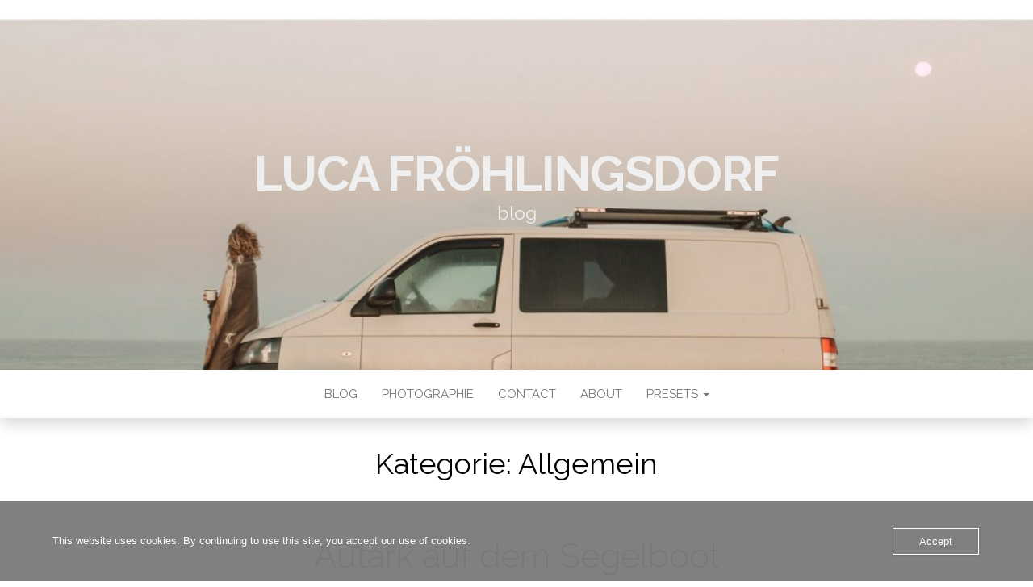

--- FILE ---
content_type: text/html; charset=UTF-8
request_url: https://blog.lucafroehlingsdorf.com/category/allgemein/
body_size: 10620
content:
<!DOCTYPE html>
<html lang="de">
	<head>
		<meta http-equiv="content-type" content="text/html; charset=UTF-8" />
		<meta http-equiv="X-UA-Compatible" content="IE=edge">
		<meta name="viewport" content="width=device-width, initial-scale=1">
		<link rel="pingback" href="https://blog.lucafroehlingsdorf.com/xmlrpc.php" />
		<title>Allgemein &#8211; Luca Fröhlingsdorf</title>
<meta name='robots' content='max-image-preview:large' />
<link rel='dns-prefetch' href='//fonts.googleapis.com' />
<link rel="alternate" type="application/rss+xml" title="Luca Fröhlingsdorf &raquo; Feed" href="https://blog.lucafroehlingsdorf.com/feed/" />
<link rel="alternate" type="application/rss+xml" title="Luca Fröhlingsdorf &raquo; Kommentar-Feed" href="https://blog.lucafroehlingsdorf.com/comments/feed/" />
<link rel="alternate" type="application/rss+xml" title="Luca Fröhlingsdorf &raquo; Allgemein Kategorie-Feed" href="https://blog.lucafroehlingsdorf.com/category/allgemein/feed/" />
<style id='wp-img-auto-sizes-contain-inline-css' type='text/css'>
img:is([sizes=auto i],[sizes^="auto," i]){contain-intrinsic-size:3000px 1500px}
/*# sourceURL=wp-img-auto-sizes-contain-inline-css */
</style>
<style id='wp-emoji-styles-inline-css' type='text/css'>

	img.wp-smiley, img.emoji {
		display: inline !important;
		border: none !important;
		box-shadow: none !important;
		height: 1em !important;
		width: 1em !important;
		margin: 0 0.07em !important;
		vertical-align: -0.1em !important;
		background: none !important;
		padding: 0 !important;
	}
/*# sourceURL=wp-emoji-styles-inline-css */
</style>
<style id='wp-block-library-inline-css' type='text/css'>
:root{--wp-block-synced-color:#7a00df;--wp-block-synced-color--rgb:122,0,223;--wp-bound-block-color:var(--wp-block-synced-color);--wp-editor-canvas-background:#ddd;--wp-admin-theme-color:#007cba;--wp-admin-theme-color--rgb:0,124,186;--wp-admin-theme-color-darker-10:#006ba1;--wp-admin-theme-color-darker-10--rgb:0,107,160.5;--wp-admin-theme-color-darker-20:#005a87;--wp-admin-theme-color-darker-20--rgb:0,90,135;--wp-admin-border-width-focus:2px}@media (min-resolution:192dpi){:root{--wp-admin-border-width-focus:1.5px}}.wp-element-button{cursor:pointer}:root .has-very-light-gray-background-color{background-color:#eee}:root .has-very-dark-gray-background-color{background-color:#313131}:root .has-very-light-gray-color{color:#eee}:root .has-very-dark-gray-color{color:#313131}:root .has-vivid-green-cyan-to-vivid-cyan-blue-gradient-background{background:linear-gradient(135deg,#00d084,#0693e3)}:root .has-purple-crush-gradient-background{background:linear-gradient(135deg,#34e2e4,#4721fb 50%,#ab1dfe)}:root .has-hazy-dawn-gradient-background{background:linear-gradient(135deg,#faaca8,#dad0ec)}:root .has-subdued-olive-gradient-background{background:linear-gradient(135deg,#fafae1,#67a671)}:root .has-atomic-cream-gradient-background{background:linear-gradient(135deg,#fdd79a,#004a59)}:root .has-nightshade-gradient-background{background:linear-gradient(135deg,#330968,#31cdcf)}:root .has-midnight-gradient-background{background:linear-gradient(135deg,#020381,#2874fc)}:root{--wp--preset--font-size--normal:16px;--wp--preset--font-size--huge:42px}.has-regular-font-size{font-size:1em}.has-larger-font-size{font-size:2.625em}.has-normal-font-size{font-size:var(--wp--preset--font-size--normal)}.has-huge-font-size{font-size:var(--wp--preset--font-size--huge)}.has-text-align-center{text-align:center}.has-text-align-left{text-align:left}.has-text-align-right{text-align:right}.has-fit-text{white-space:nowrap!important}#end-resizable-editor-section{display:none}.aligncenter{clear:both}.items-justified-left{justify-content:flex-start}.items-justified-center{justify-content:center}.items-justified-right{justify-content:flex-end}.items-justified-space-between{justify-content:space-between}.screen-reader-text{border:0;clip-path:inset(50%);height:1px;margin:-1px;overflow:hidden;padding:0;position:absolute;width:1px;word-wrap:normal!important}.screen-reader-text:focus{background-color:#ddd;clip-path:none;color:#444;display:block;font-size:1em;height:auto;left:5px;line-height:normal;padding:15px 23px 14px;text-decoration:none;top:5px;width:auto;z-index:100000}html :where(.has-border-color){border-style:solid}html :where([style*=border-top-color]){border-top-style:solid}html :where([style*=border-right-color]){border-right-style:solid}html :where([style*=border-bottom-color]){border-bottom-style:solid}html :where([style*=border-left-color]){border-left-style:solid}html :where([style*=border-width]){border-style:solid}html :where([style*=border-top-width]){border-top-style:solid}html :where([style*=border-right-width]){border-right-style:solid}html :where([style*=border-bottom-width]){border-bottom-style:solid}html :where([style*=border-left-width]){border-left-style:solid}html :where(img[class*=wp-image-]){height:auto;max-width:100%}:where(figure){margin:0 0 1em}html :where(.is-position-sticky){--wp-admin--admin-bar--position-offset:var(--wp-admin--admin-bar--height,0px)}@media screen and (max-width:600px){html :where(.is-position-sticky){--wp-admin--admin-bar--position-offset:0px}}

/*# sourceURL=wp-block-library-inline-css */
</style><style id='wp-block-heading-inline-css' type='text/css'>
h1:where(.wp-block-heading).has-background,h2:where(.wp-block-heading).has-background,h3:where(.wp-block-heading).has-background,h4:where(.wp-block-heading).has-background,h5:where(.wp-block-heading).has-background,h6:where(.wp-block-heading).has-background{padding:1.25em 2.375em}h1.has-text-align-left[style*=writing-mode]:where([style*=vertical-lr]),h1.has-text-align-right[style*=writing-mode]:where([style*=vertical-rl]),h2.has-text-align-left[style*=writing-mode]:where([style*=vertical-lr]),h2.has-text-align-right[style*=writing-mode]:where([style*=vertical-rl]),h3.has-text-align-left[style*=writing-mode]:where([style*=vertical-lr]),h3.has-text-align-right[style*=writing-mode]:where([style*=vertical-rl]),h4.has-text-align-left[style*=writing-mode]:where([style*=vertical-lr]),h4.has-text-align-right[style*=writing-mode]:where([style*=vertical-rl]),h5.has-text-align-left[style*=writing-mode]:where([style*=vertical-lr]),h5.has-text-align-right[style*=writing-mode]:where([style*=vertical-rl]),h6.has-text-align-left[style*=writing-mode]:where([style*=vertical-lr]),h6.has-text-align-right[style*=writing-mode]:where([style*=vertical-rl]){rotate:180deg}
/*# sourceURL=https://blog.lucafroehlingsdorf.com/wp-includes/blocks/heading/style.min.css */
</style>
<style id='wp-block-list-inline-css' type='text/css'>
ol,ul{box-sizing:border-box}:root :where(.wp-block-list.has-background){padding:1.25em 2.375em}
/*# sourceURL=https://blog.lucafroehlingsdorf.com/wp-includes/blocks/list/style.min.css */
</style>
<style id='wp-block-paragraph-inline-css' type='text/css'>
.is-small-text{font-size:.875em}.is-regular-text{font-size:1em}.is-large-text{font-size:2.25em}.is-larger-text{font-size:3em}.has-drop-cap:not(:focus):first-letter{float:left;font-size:8.4em;font-style:normal;font-weight:100;line-height:.68;margin:.05em .1em 0 0;text-transform:uppercase}body.rtl .has-drop-cap:not(:focus):first-letter{float:none;margin-left:.1em}p.has-drop-cap.has-background{overflow:hidden}:root :where(p.has-background){padding:1.25em 2.375em}:where(p.has-text-color:not(.has-link-color)) a{color:inherit}p.has-text-align-left[style*="writing-mode:vertical-lr"],p.has-text-align-right[style*="writing-mode:vertical-rl"]{rotate:180deg}
/*# sourceURL=https://blog.lucafroehlingsdorf.com/wp-includes/blocks/paragraph/style.min.css */
</style>
<style id='wp-block-quote-inline-css' type='text/css'>
.wp-block-quote{box-sizing:border-box;overflow-wrap:break-word}.wp-block-quote.is-large:where(:not(.is-style-plain)),.wp-block-quote.is-style-large:where(:not(.is-style-plain)){margin-bottom:1em;padding:0 1em}.wp-block-quote.is-large:where(:not(.is-style-plain)) p,.wp-block-quote.is-style-large:where(:not(.is-style-plain)) p{font-size:1.5em;font-style:italic;line-height:1.6}.wp-block-quote.is-large:where(:not(.is-style-plain)) cite,.wp-block-quote.is-large:where(:not(.is-style-plain)) footer,.wp-block-quote.is-style-large:where(:not(.is-style-plain)) cite,.wp-block-quote.is-style-large:where(:not(.is-style-plain)) footer{font-size:1.125em;text-align:right}.wp-block-quote>cite{display:block}
/*# sourceURL=https://blog.lucafroehlingsdorf.com/wp-includes/blocks/quote/style.min.css */
</style>
<style id='global-styles-inline-css' type='text/css'>
:root{--wp--preset--aspect-ratio--square: 1;--wp--preset--aspect-ratio--4-3: 4/3;--wp--preset--aspect-ratio--3-4: 3/4;--wp--preset--aspect-ratio--3-2: 3/2;--wp--preset--aspect-ratio--2-3: 2/3;--wp--preset--aspect-ratio--16-9: 16/9;--wp--preset--aspect-ratio--9-16: 9/16;--wp--preset--color--black: #000000;--wp--preset--color--cyan-bluish-gray: #abb8c3;--wp--preset--color--white: #ffffff;--wp--preset--color--pale-pink: #f78da7;--wp--preset--color--vivid-red: #cf2e2e;--wp--preset--color--luminous-vivid-orange: #ff6900;--wp--preset--color--luminous-vivid-amber: #fcb900;--wp--preset--color--light-green-cyan: #7bdcb5;--wp--preset--color--vivid-green-cyan: #00d084;--wp--preset--color--pale-cyan-blue: #8ed1fc;--wp--preset--color--vivid-cyan-blue: #0693e3;--wp--preset--color--vivid-purple: #9b51e0;--wp--preset--gradient--vivid-cyan-blue-to-vivid-purple: linear-gradient(135deg,rgb(6,147,227) 0%,rgb(155,81,224) 100%);--wp--preset--gradient--light-green-cyan-to-vivid-green-cyan: linear-gradient(135deg,rgb(122,220,180) 0%,rgb(0,208,130) 100%);--wp--preset--gradient--luminous-vivid-amber-to-luminous-vivid-orange: linear-gradient(135deg,rgb(252,185,0) 0%,rgb(255,105,0) 100%);--wp--preset--gradient--luminous-vivid-orange-to-vivid-red: linear-gradient(135deg,rgb(255,105,0) 0%,rgb(207,46,46) 100%);--wp--preset--gradient--very-light-gray-to-cyan-bluish-gray: linear-gradient(135deg,rgb(238,238,238) 0%,rgb(169,184,195) 100%);--wp--preset--gradient--cool-to-warm-spectrum: linear-gradient(135deg,rgb(74,234,220) 0%,rgb(151,120,209) 20%,rgb(207,42,186) 40%,rgb(238,44,130) 60%,rgb(251,105,98) 80%,rgb(254,248,76) 100%);--wp--preset--gradient--blush-light-purple: linear-gradient(135deg,rgb(255,206,236) 0%,rgb(152,150,240) 100%);--wp--preset--gradient--blush-bordeaux: linear-gradient(135deg,rgb(254,205,165) 0%,rgb(254,45,45) 50%,rgb(107,0,62) 100%);--wp--preset--gradient--luminous-dusk: linear-gradient(135deg,rgb(255,203,112) 0%,rgb(199,81,192) 50%,rgb(65,88,208) 100%);--wp--preset--gradient--pale-ocean: linear-gradient(135deg,rgb(255,245,203) 0%,rgb(182,227,212) 50%,rgb(51,167,181) 100%);--wp--preset--gradient--electric-grass: linear-gradient(135deg,rgb(202,248,128) 0%,rgb(113,206,126) 100%);--wp--preset--gradient--midnight: linear-gradient(135deg,rgb(2,3,129) 0%,rgb(40,116,252) 100%);--wp--preset--font-size--small: 13px;--wp--preset--font-size--medium: 20px;--wp--preset--font-size--large: 36px;--wp--preset--font-size--x-large: 42px;--wp--preset--spacing--20: 0.44rem;--wp--preset--spacing--30: 0.67rem;--wp--preset--spacing--40: 1rem;--wp--preset--spacing--50: 1.5rem;--wp--preset--spacing--60: 2.25rem;--wp--preset--spacing--70: 3.38rem;--wp--preset--spacing--80: 5.06rem;--wp--preset--shadow--natural: 6px 6px 9px rgba(0, 0, 0, 0.2);--wp--preset--shadow--deep: 12px 12px 50px rgba(0, 0, 0, 0.4);--wp--preset--shadow--sharp: 6px 6px 0px rgba(0, 0, 0, 0.2);--wp--preset--shadow--outlined: 6px 6px 0px -3px rgb(255, 255, 255), 6px 6px rgb(0, 0, 0);--wp--preset--shadow--crisp: 6px 6px 0px rgb(0, 0, 0);}:where(.is-layout-flex){gap: 0.5em;}:where(.is-layout-grid){gap: 0.5em;}body .is-layout-flex{display: flex;}.is-layout-flex{flex-wrap: wrap;align-items: center;}.is-layout-flex > :is(*, div){margin: 0;}body .is-layout-grid{display: grid;}.is-layout-grid > :is(*, div){margin: 0;}:where(.wp-block-columns.is-layout-flex){gap: 2em;}:where(.wp-block-columns.is-layout-grid){gap: 2em;}:where(.wp-block-post-template.is-layout-flex){gap: 1.25em;}:where(.wp-block-post-template.is-layout-grid){gap: 1.25em;}.has-black-color{color: var(--wp--preset--color--black) !important;}.has-cyan-bluish-gray-color{color: var(--wp--preset--color--cyan-bluish-gray) !important;}.has-white-color{color: var(--wp--preset--color--white) !important;}.has-pale-pink-color{color: var(--wp--preset--color--pale-pink) !important;}.has-vivid-red-color{color: var(--wp--preset--color--vivid-red) !important;}.has-luminous-vivid-orange-color{color: var(--wp--preset--color--luminous-vivid-orange) !important;}.has-luminous-vivid-amber-color{color: var(--wp--preset--color--luminous-vivid-amber) !important;}.has-light-green-cyan-color{color: var(--wp--preset--color--light-green-cyan) !important;}.has-vivid-green-cyan-color{color: var(--wp--preset--color--vivid-green-cyan) !important;}.has-pale-cyan-blue-color{color: var(--wp--preset--color--pale-cyan-blue) !important;}.has-vivid-cyan-blue-color{color: var(--wp--preset--color--vivid-cyan-blue) !important;}.has-vivid-purple-color{color: var(--wp--preset--color--vivid-purple) !important;}.has-black-background-color{background-color: var(--wp--preset--color--black) !important;}.has-cyan-bluish-gray-background-color{background-color: var(--wp--preset--color--cyan-bluish-gray) !important;}.has-white-background-color{background-color: var(--wp--preset--color--white) !important;}.has-pale-pink-background-color{background-color: var(--wp--preset--color--pale-pink) !important;}.has-vivid-red-background-color{background-color: var(--wp--preset--color--vivid-red) !important;}.has-luminous-vivid-orange-background-color{background-color: var(--wp--preset--color--luminous-vivid-orange) !important;}.has-luminous-vivid-amber-background-color{background-color: var(--wp--preset--color--luminous-vivid-amber) !important;}.has-light-green-cyan-background-color{background-color: var(--wp--preset--color--light-green-cyan) !important;}.has-vivid-green-cyan-background-color{background-color: var(--wp--preset--color--vivid-green-cyan) !important;}.has-pale-cyan-blue-background-color{background-color: var(--wp--preset--color--pale-cyan-blue) !important;}.has-vivid-cyan-blue-background-color{background-color: var(--wp--preset--color--vivid-cyan-blue) !important;}.has-vivid-purple-background-color{background-color: var(--wp--preset--color--vivid-purple) !important;}.has-black-border-color{border-color: var(--wp--preset--color--black) !important;}.has-cyan-bluish-gray-border-color{border-color: var(--wp--preset--color--cyan-bluish-gray) !important;}.has-white-border-color{border-color: var(--wp--preset--color--white) !important;}.has-pale-pink-border-color{border-color: var(--wp--preset--color--pale-pink) !important;}.has-vivid-red-border-color{border-color: var(--wp--preset--color--vivid-red) !important;}.has-luminous-vivid-orange-border-color{border-color: var(--wp--preset--color--luminous-vivid-orange) !important;}.has-luminous-vivid-amber-border-color{border-color: var(--wp--preset--color--luminous-vivid-amber) !important;}.has-light-green-cyan-border-color{border-color: var(--wp--preset--color--light-green-cyan) !important;}.has-vivid-green-cyan-border-color{border-color: var(--wp--preset--color--vivid-green-cyan) !important;}.has-pale-cyan-blue-border-color{border-color: var(--wp--preset--color--pale-cyan-blue) !important;}.has-vivid-cyan-blue-border-color{border-color: var(--wp--preset--color--vivid-cyan-blue) !important;}.has-vivid-purple-border-color{border-color: var(--wp--preset--color--vivid-purple) !important;}.has-vivid-cyan-blue-to-vivid-purple-gradient-background{background: var(--wp--preset--gradient--vivid-cyan-blue-to-vivid-purple) !important;}.has-light-green-cyan-to-vivid-green-cyan-gradient-background{background: var(--wp--preset--gradient--light-green-cyan-to-vivid-green-cyan) !important;}.has-luminous-vivid-amber-to-luminous-vivid-orange-gradient-background{background: var(--wp--preset--gradient--luminous-vivid-amber-to-luminous-vivid-orange) !important;}.has-luminous-vivid-orange-to-vivid-red-gradient-background{background: var(--wp--preset--gradient--luminous-vivid-orange-to-vivid-red) !important;}.has-very-light-gray-to-cyan-bluish-gray-gradient-background{background: var(--wp--preset--gradient--very-light-gray-to-cyan-bluish-gray) !important;}.has-cool-to-warm-spectrum-gradient-background{background: var(--wp--preset--gradient--cool-to-warm-spectrum) !important;}.has-blush-light-purple-gradient-background{background: var(--wp--preset--gradient--blush-light-purple) !important;}.has-blush-bordeaux-gradient-background{background: var(--wp--preset--gradient--blush-bordeaux) !important;}.has-luminous-dusk-gradient-background{background: var(--wp--preset--gradient--luminous-dusk) !important;}.has-pale-ocean-gradient-background{background: var(--wp--preset--gradient--pale-ocean) !important;}.has-electric-grass-gradient-background{background: var(--wp--preset--gradient--electric-grass) !important;}.has-midnight-gradient-background{background: var(--wp--preset--gradient--midnight) !important;}.has-small-font-size{font-size: var(--wp--preset--font-size--small) !important;}.has-medium-font-size{font-size: var(--wp--preset--font-size--medium) !important;}.has-large-font-size{font-size: var(--wp--preset--font-size--large) !important;}.has-x-large-font-size{font-size: var(--wp--preset--font-size--x-large) !important;}
/*# sourceURL=global-styles-inline-css */
</style>

<style id='classic-theme-styles-inline-css' type='text/css'>
/*! This file is auto-generated */
.wp-block-button__link{color:#fff;background-color:#32373c;border-radius:9999px;box-shadow:none;text-decoration:none;padding:calc(.667em + 2px) calc(1.333em + 2px);font-size:1.125em}.wp-block-file__button{background:#32373c;color:#fff;text-decoration:none}
/*# sourceURL=/wp-includes/css/classic-themes.min.css */
</style>
<link rel='stylesheet' id='oc_cb_css_fr-css' href='https://usercontent.one/wp/blog.lucafroehlingsdorf.com/wp-content/plugins/onecom-themes-plugins/assets/min-css/cookie-banner-frontend.min.css?ver=5.0.1' type='text/css' media='all' />
<link rel='stylesheet' id='head-blog-fonts-css' href='https://fonts.googleapis.com/css?family=Raleway%3A300%2C400%2C700&#038;subset=latin-ext' type='text/css' media='all' />
<link rel='stylesheet' id='bootstrap-css' href='https://usercontent.one/wp/blog.lucafroehlingsdorf.com/wp-content/themes/head-blog/css/bootstrap.css?ver=3.3.7' type='text/css' media='all' />
<link rel='stylesheet' id='head-blog-stylesheet-css' href='https://usercontent.one/wp/blog.lucafroehlingsdorf.com/wp-content/themes/head-blog/style.css?ver=1.0.9' type='text/css' media='all' />
<link rel='stylesheet' id='font-awesome-css' href='https://usercontent.one/wp/blog.lucafroehlingsdorf.com/wp-content/themes/head-blog/css/font-awesome.min.css?ver=4.7.0' type='text/css' media='all' />
<script type="text/javascript" src="https://blog.lucafroehlingsdorf.com/wp-includes/js/jquery/jquery.min.js?ver=3.7.1" id="jquery-core-js"></script>
<script type="text/javascript" src="https://blog.lucafroehlingsdorf.com/wp-includes/js/jquery/jquery-migrate.min.js?ver=3.4.1" id="jquery-migrate-js"></script>
<link rel="https://api.w.org/" href="https://blog.lucafroehlingsdorf.com/wp-json/" /><link rel="alternate" title="JSON" type="application/json" href="https://blog.lucafroehlingsdorf.com/wp-json/wp/v2/categories/1" /><link rel="EditURI" type="application/rsd+xml" title="RSD" href="https://blog.lucafroehlingsdorf.com/xmlrpc.php?rsd" />
<meta name="generator" content="WordPress 6.9" />
<style>[class*=" icon-oc-"],[class^=icon-oc-]{speak:none;font-style:normal;font-weight:400;font-variant:normal;text-transform:none;line-height:1;-webkit-font-smoothing:antialiased;-moz-osx-font-smoothing:grayscale}.icon-oc-one-com-white-32px-fill:before{content:"901"}.icon-oc-one-com:before{content:"900"}#one-com-icon,.toplevel_page_onecom-wp .wp-menu-image{speak:none;display:flex;align-items:center;justify-content:center;text-transform:none;line-height:1;-webkit-font-smoothing:antialiased;-moz-osx-font-smoothing:grayscale}.onecom-wp-admin-bar-item>a,.toplevel_page_onecom-wp>.wp-menu-name{font-size:16px;font-weight:400;line-height:1}.toplevel_page_onecom-wp>.wp-menu-name img{width:69px;height:9px;}.wp-submenu-wrap.wp-submenu>.wp-submenu-head>img{width:88px;height:auto}.onecom-wp-admin-bar-item>a img{height:7px!important}.onecom-wp-admin-bar-item>a img,.toplevel_page_onecom-wp>.wp-menu-name img{opacity:.8}.onecom-wp-admin-bar-item.hover>a img,.toplevel_page_onecom-wp.wp-has-current-submenu>.wp-menu-name img,li.opensub>a.toplevel_page_onecom-wp>.wp-menu-name img{opacity:1}#one-com-icon:before,.onecom-wp-admin-bar-item>a:before,.toplevel_page_onecom-wp>.wp-menu-image:before{content:'';position:static!important;background-color:rgba(240,245,250,.4);border-radius:102px;width:18px;height:18px;padding:0!important}.onecom-wp-admin-bar-item>a:before{width:14px;height:14px}.onecom-wp-admin-bar-item.hover>a:before,.toplevel_page_onecom-wp.opensub>a>.wp-menu-image:before,.toplevel_page_onecom-wp.wp-has-current-submenu>.wp-menu-image:before{background-color:#76b82a}.onecom-wp-admin-bar-item>a{display:inline-flex!important;align-items:center;justify-content:center}#one-com-logo-wrapper{font-size:4em}#one-com-icon{vertical-align:middle}.imagify-welcome{display:none !important;}</style>	<style id="twentyseventeen-custom-header-styles" type="text/css">
			h1.site-title a, 
		.site-title a, 
		h1.site-title, 
		.site-title,
		.site-description
		{
			color: #efefef;
		}
		</style>
	<link rel="icon" href="https://usercontent.one/wp/blog.lucafroehlingsdorf.com/wp-content/uploads/2021/01/cropped-Unbenannt-4-1-32x32.png" sizes="32x32" />
<link rel="icon" href="https://usercontent.one/wp/blog.lucafroehlingsdorf.com/wp-content/uploads/2021/01/cropped-Unbenannt-4-1-192x192.png" sizes="192x192" />
<link rel="apple-touch-icon" href="https://usercontent.one/wp/blog.lucafroehlingsdorf.com/wp-content/uploads/2021/01/cropped-Unbenannt-4-1-180x180.png" />
<meta name="msapplication-TileImage" content="https://usercontent.one/wp/blog.lucafroehlingsdorf.com/wp-content/uploads/2021/01/cropped-Unbenannt-4-1-270x270.png" />
		<style type="text/css" id="wp-custom-css">
			@media screen and (max-width: 1024px) {
.headerimg {
	min-height:350px;
	margin: 0; 
} 
}

@media screen and (max-width: 768px) {
.headerimg {
	min-height:300px;
}
}

@media screen and (max-width: 767px) {
.headerimg {
	min-height:200px;
}
}

@media screen and (max-width: 480px) {
.headerimg {
	min-height:120px;
}
} 		</style>
			</head>
	<body id="blog" class="archive category category-allgemein category-1 wp-theme-head-blog">
        		<div class="site-header container-fluid" style="background-image: url(https://usercontent.one/wp/blog.lucafroehlingsdorf.com/wp-content/uploads/2020/12/cropped-DSC_6963-6-scaled-1.jpg)">
	<div class="custom-header container" >
			<div class="site-heading text-center">
        				<div class="site-branding-logo">
									</div>
				<div class="site-branding-text">
											<p class="site-title"><a href="https://blog.lucafroehlingsdorf.com/" rel="home">Luca Fröhlingsdorf</a></p>
					
											<p class="site-description">
							 blog						</p>
									</div><!-- .site-branding-text -->
        			</div>
	</div>
</div>
 
<div class="main-menu">
	<nav id="site-navigation" class="navbar navbar-default navbar-center">     
		<div class="container">   
			<div class="navbar-header">
									<div id="main-menu-panel" class="open-panel" data-panel="main-menu-panel">
						<span></span>
						<span></span>
						<span></span>
					</div>
							</div>
			<div class="menu-container"><ul id="menu-menue" class="nav navbar-nav"><li id="menu-item-1036" class="menu-item menu-item-type-post_type menu-item-object-page menu-item-home menu-item-1036"><a title="blog" href="https://blog.lucafroehlingsdorf.com/blog/">blog</a></li>
<li id="menu-item-610" class="menu-item menu-item-type-post_type menu-item-object-page menu-item-610"><a title="photographie" href="https://blog.lucafroehlingsdorf.com/photographie-2/">photographie</a></li>
<li id="menu-item-387" class="menu-item menu-item-type-post_type menu-item-object-page menu-item-387"><a title="contact" href="https://blog.lucafroehlingsdorf.com/contact/">contact</a></li>
<li id="menu-item-388" class="menu-item menu-item-type-post_type menu-item-object-page menu-item-388"><a title="about" href="https://blog.lucafroehlingsdorf.com/about/">about</a></li>
<li id="menu-item-1104" class="menu-item menu-item-type-post_type menu-item-object-page menu-item-has-children menu-item-1104 dropdown"><a title="Presets" href="https://blog.lucafroehlingsdorf.com/presets/" data-toggle="dropdown" class="dropdown-toggle">Presets <span class="caret"></span></a>
<ul role="menu" class=" dropdown-menu">
	<li id="menu-item-962" class="menu-item menu-item-type-post_type menu-item-object-page menu-item-962"><a title="Vandrew Preset" href="https://blog.lucafroehlingsdorf.com/preset/">Vandrew Preset</a></li>
	<li id="menu-item-1063" class="menu-item menu-item-type-post_type menu-item-object-page menu-item-1063"><a title="&#8220;follow the sun&#8221; Preset" href="https://blog.lucafroehlingsdorf.com/follow-the-sun-preset-2/">&#8220;follow the sun&#8221; Preset</a></li>
	<li id="menu-item-1106" class="menu-item menu-item-type-post_type menu-item-object-page menu-item-1106"><a title="&#8220;dolce vita&#8221; Preset Pack" href="https://blog.lucafroehlingsdorf.com/dolce-vita-preset-pack-neu/">&#8220;dolce vita&#8221; Preset Pack</a></li>
</ul>
</li>
</ul></div>		</div>
			</nav> 
</div>
 

<div class="container main-container" role="main">
	<div class="page-area">
		
<!-- start content container -->
<div class="row">

	<div class="col-md-12">
					<header class="archive-page-header text-center">
				<h1 class="page-title">Kategorie: <span>Allgemein</span></h1>			</header><!-- .page-header -->
				<article>
	<div class="post-1155 post type-post status-publish format-standard hentry category-allgemein">                    
		<div class="news-item-content news-item text-center">
			<div class="news-text-wrap">
				
				<h2>
					<a href="https://blog.lucafroehlingsdorf.com/2023/06/14/autark-auf-dem-segelboot/">
						Autark auf dem Segelboot					</a>
				</h2>
				<div class="cat-links"><a href="https://blog.lucafroehlingsdorf.com/category/allgemein/">Allgemein</a></div>								<div class="post-excerpt">
					<p>Vor über 2 Jahren habe ich mir den Traum vom eigenen Segelboot erfüllt. Und seitdem bin ich mit meinem schwimmenden Zuhause schon ziemlich weit gekommen. Nachdem Start der Reise im Juni 2022 auf Fuerteventura, ging es rüber nach Marokko. Von da aus dann weiter entlang der Küste Richtung Gibraltar und somit auch ins Mittelmeer! Der&hellip;</p>
				</div><!-- .post-excerpt -->
				<span class="author-meta">
					<span class="author-meta-by">Von</span>
					<a href="https://blog.lucafroehlingsdorf.com/author/lucafroehlingsdorf/">
						lucafroehlingsdorf					</a>
				</span>
					<span class="posted-date">
		14. Juni 2023	</span>
	<span class="comments-meta">
						<a href="https://blog.lucafroehlingsdorf.com/2023/06/14/autark-auf-dem-segelboot/#respond" rel="nofollow" title="Kommentar zuAutark auf dem Segelboot">
					0				</a>
					<i class="fa fa-comments-o"></i>
	</span>
					<div class="read-more-button">
					<a href="https://blog.lucafroehlingsdorf.com/2023/06/14/autark-auf-dem-segelboot/">
						Weiterlesen					</a>
					</h2>
				</div><!-- .news-text-wrap -->

			</div><!-- .news-item -->
		</div>
</article>
<article>
	<div class="post-1083 post type-post status-publish format-standard has-post-thumbnail hentry category-allgemein">                    
		<div class="news-item-content news-item text-center">
			<div class="news-text-wrap">
				
				<h2>
					<a href="https://blog.lucafroehlingsdorf.com/2021/12/12/ich-hab-ein-segelboot-gekauft-%e2%9b%b5%ef%b8%8f/">
						Ich hab ein Segelboot gekauft! ⛵️					</a>
				</h2>
				<div class="cat-links"><a href="https://blog.lucafroehlingsdorf.com/category/allgemein/">Allgemein</a></div>							<div class="news-thumb ">
        <a href="https://blog.lucafroehlingsdorf.com/2021/12/12/ich-hab-ein-segelboot-gekauft-%e2%9b%b5%ef%b8%8f/" title="Ich hab ein Segelboot gekauft! ⛵️">
				  <img src="https://usercontent.one/wp/blog.lucafroehlingsdorf.com/wp-content/uploads/2021/12/Photo_6554355_DJI_755_jpg_6285100_0_202141719434_photo_original-2-1140x641.jpg" alt="Ich hab ein Segelboot gekauft! ⛵️" />
        </a>
			</div><!-- .news-thumb -->
						<div class="post-excerpt">
					<p>Zeit für etwas Neues Nach 2,5 Jahren Reisen in meinem Van, hatte ich schon länger überlegt, dass es Zeit für etwas Neues wird. Ich liebe das Vanlife und mag meinen Vandrew sehr, doch nach so langer Zeit auf so wenig Raum habe ich mich schon länger nach etwas größerem gesehnt. Eigentlich war für mich schon&hellip;</p>
				</div><!-- .post-excerpt -->
				<span class="author-meta">
					<span class="author-meta-by">Von</span>
					<a href="https://blog.lucafroehlingsdorf.com/author/lucafroehlingsdorf/">
						lucafroehlingsdorf					</a>
				</span>
					<span class="posted-date">
		12. Dezember 2021	</span>
	<span class="comments-meta">
						<a href="https://blog.lucafroehlingsdorf.com/2021/12/12/ich-hab-ein-segelboot-gekauft-%e2%9b%b5%ef%b8%8f/#comments" rel="nofollow" title="Kommentar zuIch hab ein Segelboot gekauft! ⛵️">
					1				</a>
					<i class="fa fa-comments-o"></i>
	</span>
					<div class="read-more-button">
					<a href="https://blog.lucafroehlingsdorf.com/2021/12/12/ich-hab-ein-segelboot-gekauft-%e2%9b%b5%ef%b8%8f/">
						Weiterlesen					</a>
					</h2>
				</div><!-- .news-text-wrap -->

			</div><!-- .news-item -->
		</div>
</article>
<article>
	<div class="post-1071 post type-post status-publish format-standard has-post-thumbnail hentry category-allgemein">                    
		<div class="news-item-content news-item text-center">
			<div class="news-text-wrap">
				
				<h2>
					<a href="https://blog.lucafroehlingsdorf.com/2021/11/28/luca-froehlingsdorf-x-the-winand-brand/">
						Luca Fröhlingsdorf X THE WINAND BRAND					</a>
				</h2>
				<div class="cat-links"><a href="https://blog.lucafroehlingsdorf.com/category/allgemein/">Allgemein</a></div>							<div class="news-thumb ">
        <a href="https://blog.lucafroehlingsdorf.com/2021/11/28/luca-froehlingsdorf-x-the-winand-brand/" title="Luca Fröhlingsdorf X THE WINAND BRAND">
				  <img src="https://usercontent.one/wp/blog.lucafroehlingsdorf.com/wp-content/uploads/2021/11/DSC_7603-1140x641.jpg" alt="Luca Fröhlingsdorf X THE WINAND BRAND" />
        </a>
			</div><!-- .news-thumb -->
						<div class="post-excerpt">
					<p>Vor einigen Wochen hat mich Ole von THE WINAND BRAND kontaktiert und fragte mich, ob wir nicht gemeinsam etwas starten wollen. Schon immer fand ich die Idee cool, eigene Klamotten mit eigenen Designs zu tragen. Dass dieser Traum so schnell in Erfüllung gehen würde, hatte ich jedoch nicht gedacht. Einige Wochen Arbeit und viele Telefonaten&hellip;</p>
				</div><!-- .post-excerpt -->
				<span class="author-meta">
					<span class="author-meta-by">Von</span>
					<a href="https://blog.lucafroehlingsdorf.com/author/lucafroehlingsdorf/">
						lucafroehlingsdorf					</a>
				</span>
					<span class="posted-date">
		28. November 2021	</span>
	<span class="comments-meta">
						<a href="https://blog.lucafroehlingsdorf.com/2021/11/28/luca-froehlingsdorf-x-the-winand-brand/#respond" rel="nofollow" title="Kommentar zuLuca Fröhlingsdorf X THE WINAND BRAND">
					0				</a>
					<i class="fa fa-comments-o"></i>
	</span>
					<div class="read-more-button">
					<a href="https://blog.lucafroehlingsdorf.com/2021/11/28/luca-froehlingsdorf-x-the-winand-brand/">
						Weiterlesen					</a>
					</h2>
				</div><!-- .news-text-wrap -->

			</div><!-- .news-item -->
		</div>
</article>
<article>
	<div class="post-699 post type-post status-publish format-standard has-post-thumbnail hentry category-allgemein tag-arbeit-content-creator tag-blogger tag-finanzierung tag-fotograf tag-reisen">                    
		<div class="news-item-content news-item text-center">
			<div class="news-text-wrap">
				
				<h2>
					<a href="https://blog.lucafroehlingsdorf.com/2021/02/27/wie-finanziere-ich-mir-mein-leben/">
						Wie finanziere ich mir mein Leben?					</a>
				</h2>
				<div class="cat-links"><a href="https://blog.lucafroehlingsdorf.com/category/allgemein/">Allgemein</a></div>							<div class="news-thumb ">
        <a href="https://blog.lucafroehlingsdorf.com/2021/02/27/wie-finanziere-ich-mir-mein-leben/" title="Wie finanziere ich mir mein Leben?">
				  <img src="https://usercontent.one/wp/blog.lucafroehlingsdorf.com/wp-content/uploads/2021/01/DSC_2378-4-1140x641.jpg" alt="Wie finanziere ich mir mein Leben?" />
        </a>
			</div><!-- .news-thumb -->
						<div class="post-excerpt">
					<p>&#8220;Wie finanzierst Du Dir Dein Leben?&#8221; Das ist wohl eine DER Fragen, die mit am häufigsten in meinem Postfach landet. Direkt nach der Frage, welche Rasse mein Hund Nico ist, haha. (bevor Du fragst: er ist ein kompletter Mix, ein Kind der Liebe:D). Gemeinsam mit Hund reise ich im selbstausgebauten VW-Bus seit bald 2 Jahren&hellip;</p>
				</div><!-- .post-excerpt -->
				<span class="author-meta">
					<span class="author-meta-by">Von</span>
					<a href="https://blog.lucafroehlingsdorf.com/author/lucafroehlingsdorf/">
						lucafroehlingsdorf					</a>
				</span>
					<span class="posted-date">
		27. Februar 2021	</span>
	<span class="comments-meta">
						<a href="https://blog.lucafroehlingsdorf.com/2021/02/27/wie-finanziere-ich-mir-mein-leben/#comments" rel="nofollow" title="Kommentar zuWie finanziere ich mir mein Leben?">
					8				</a>
					<i class="fa fa-comments-o"></i>
	</span>
					<div class="read-more-button">
					<a href="https://blog.lucafroehlingsdorf.com/2021/02/27/wie-finanziere-ich-mir-mein-leben/">
						Weiterlesen					</a>
					</h2>
				</div><!-- .news-text-wrap -->

			</div><!-- .news-item -->
		</div>
</article>
<article>
	<div class="post-977 post type-post status-publish format-standard has-post-thumbnail hentry category-allgemein">                    
		<div class="news-item-content news-item text-center">
			<div class="news-text-wrap">
				
				<h2>
					<a href="https://blog.lucafroehlingsdorf.com/2021/02/15/how-to-bake-bread/">
						how to bake bread					</a>
				</h2>
				<div class="cat-links"><a href="https://blog.lucafroehlingsdorf.com/category/allgemein/">Allgemein</a></div>							<div class="news-thumb ">
        <a href="https://blog.lucafroehlingsdorf.com/2021/02/15/how-to-bake-bread/" title="how to bake bread">
				  <img src="https://usercontent.one/wp/blog.lucafroehlingsdorf.com/wp-content/uploads/2021/02/DSC_5580-1140x641.jpg" alt="how to bake bread" />
        </a>
			</div><!-- .news-thumb -->
						<div class="post-excerpt">
					<p>Mein neues Hobby &#8211; Brot backen im Van! Bei meinem letzten Heimatbesuch in Deutschland haben meine Eltern gemeinsam Brot gebacken und eine kleine Challenge um das bessere Brot gestartet. Der Teig war der gleiche &#8211; Mama buk ihres im normalen Backofen und Papa seines im Dutch Oven auf dem Feuer im Garten. Beide haben grandios&hellip;</p>
				</div><!-- .post-excerpt -->
				<span class="author-meta">
					<span class="author-meta-by">Von</span>
					<a href="https://blog.lucafroehlingsdorf.com/author/lucafroehlingsdorf/">
						lucafroehlingsdorf					</a>
				</span>
					<span class="posted-date">
		15. Februar 2021	</span>
	<span class="comments-meta">
						<a href="https://blog.lucafroehlingsdorf.com/2021/02/15/how-to-bake-bread/#respond" rel="nofollow" title="Kommentar zuhow to bake bread">
					0				</a>
					<i class="fa fa-comments-o"></i>
	</span>
					<div class="read-more-button">
					<a href="https://blog.lucafroehlingsdorf.com/2021/02/15/how-to-bake-bread/">
						Weiterlesen					</a>
					</h2>
				</div><!-- .news-text-wrap -->

			</div><!-- .news-item -->
		</div>
</article>
<article>
	<div class="post-428 post type-post status-publish format-standard has-post-thumbnail hentry category-allgemein">                    
		<div class="news-item-content news-item text-center">
			<div class="news-text-wrap">
				
				<h2>
					<a href="https://blog.lucafroehlingsdorf.com/2020/12/13/auswanderung-nach-fuerteventura/">
						Auswanderung nach Fuerteventura!					</a>
				</h2>
				<div class="cat-links"><a href="https://blog.lucafroehlingsdorf.com/category/allgemein/">Allgemein</a></div>							<div class="news-thumb ">
        <a href="https://blog.lucafroehlingsdorf.com/2020/12/13/auswanderung-nach-fuerteventura/" title="Auswanderung nach Fuerteventura!">
				  <img src="https://usercontent.one/wp/blog.lucafroehlingsdorf.com/wp-content/uploads/2020/12/DSC_6404-2-1140x641.jpg" alt="Auswanderung nach Fuerteventura!" />
        </a>
			</div><!-- .news-thumb -->
						<div class="post-excerpt">
					<p>Ein neuer Lebensabschnitt beginnt! Vor einigen Tagen habe ich es bereits auf Instagram verkündet: Nico und ich werden nach Fuerteventura auswandern. Wie ich auf Fuerteventura komme? Im Dezember 2019 kam ich zum ersten Mal auf diese Insel. Ohne jegliche Erwartungen und ohne jegliche Vorstellungen, wie es wohl auf den Kanarischen Inseln sein wird, sind Nico&hellip;</p>
				</div><!-- .post-excerpt -->
				<span class="author-meta">
					<span class="author-meta-by">Von</span>
					<a href="https://blog.lucafroehlingsdorf.com/author/lucafroehlingsdorf/">
						lucafroehlingsdorf					</a>
				</span>
					<span class="posted-date">
		13. Dezember 2020	</span>
	<span class="comments-meta">
						<a href="https://blog.lucafroehlingsdorf.com/2020/12/13/auswanderung-nach-fuerteventura/#comments" rel="nofollow" title="Kommentar zuAuswanderung nach Fuerteventura!">
					11				</a>
					<i class="fa fa-comments-o"></i>
	</span>
					<div class="read-more-button">
					<a href="https://blog.lucafroehlingsdorf.com/2020/12/13/auswanderung-nach-fuerteventura/">
						Weiterlesen					</a>
					</h2>
				</div><!-- .news-text-wrap -->

			</div><!-- .news-item -->
		</div>
</article>
<article>
	<div class="post-1 post type-post status-publish format-standard has-post-thumbnail hentry category-allgemein">                    
		<div class="news-item-content news-item text-center">
			<div class="news-text-wrap">
				
				<h2>
					<a href="https://blog.lucafroehlingsdorf.com/2020/12/07/hallo-welt/">
						Hey, ich bin Luca!					</a>
				</h2>
				<div class="cat-links"><a href="https://blog.lucafroehlingsdorf.com/category/allgemein/">Allgemein</a></div>							<div class="news-thumb ">
        <a href="https://blog.lucafroehlingsdorf.com/2020/12/07/hallo-welt/" title="Hey, ich bin Luca!">
				  <img src="https://usercontent.one/wp/blog.lucafroehlingsdorf.com/wp-content/uploads/2020/12/DSC_5124-1140x641.jpg" alt="Hey, ich bin Luca!" />
        </a>
			</div><!-- .news-thumb -->
						<div class="post-excerpt">
					<p>Was geht ab? Ich bin 20 Jahre alt und lebe gemeinsam mit meinem Hund Nico auf Fuerteventura, eine der Kanarischen Inseln. Ich arbeite als Portrait- und Fashion Fotograf, sowie als Travelblogger auf Instagram. Reisen und Fotografieren sind schon lange meine größten Leidenschaften und inzwischen konnte ich mir daraus ein Business aufbauen. Nachdem ich mir 2015&hellip;</p>
				</div><!-- .post-excerpt -->
				<span class="author-meta">
					<span class="author-meta-by">Von</span>
					<a href="https://blog.lucafroehlingsdorf.com/author/lucafroehlingsdorf/">
						lucafroehlingsdorf					</a>
				</span>
					<span class="posted-date">
		7. Dezember 2020	</span>
	<span class="comments-meta">
						<a href="https://blog.lucafroehlingsdorf.com/2020/12/07/hallo-welt/#comments" rel="nofollow" title="Kommentar zuHey, ich bin Luca!">
					6				</a>
					<i class="fa fa-comments-o"></i>
	</span>
					<div class="read-more-button">
					<a href="https://blog.lucafroehlingsdorf.com/2020/12/07/hallo-welt/">
						Weiterlesen					</a>
					</h2>
				</div><!-- .news-text-wrap -->

			</div><!-- .news-item -->
		</div>
</article>

	</div>

	
</div>
<!-- end content container -->

</div><!-- end main-container -->
</div><!-- end page-area -->
  				
	<div id="content-footer-section" class="container-fluid clearfix">
		<div class="container">
			<div id="pages-5" class="widget widget_pages col-md-3"><div class="widget-title"><h3>Seiten</h3></div>
			<ul>
				<li class="page_item page-item-1103"><a href="https://blog.lucafroehlingsdorf.com/dolce-vita-preset-pack-neu/">&#8220;dolce vita&#8221; Preset Pack</a></li>
<li class="page_item page-item-1062"><a href="https://blog.lucafroehlingsdorf.com/follow-the-sun-preset-2/">&#8220;follow the sun&#8221; Preset</a></li>
<li class="page_item page-item-342"><a href="https://blog.lucafroehlingsdorf.com/about/">about</a></li>
<li class="page_item page-item-1028"><a href="https://blog.lucafroehlingsdorf.com/blog/">blog</a></li>
<li class="page_item page-item-345"><a href="https://blog.lucafroehlingsdorf.com/contact/">contact</a></li>
<li class="page_item page-item-3"><a href="https://blog.lucafroehlingsdorf.com/datenschutzerklaerung/">Datenschutzerklärung</a></li>
<li class="page_item page-item-636"><a href="https://blog.lucafroehlingsdorf.com/impressum/">impressum</a></li>
<li class="page_item page-item-601"><a href="https://blog.lucafroehlingsdorf.com/photographie-2/">photographie</a></li>
<li class="page_item page-item-657"><a href="https://blog.lucafroehlingsdorf.com/preset/">preset</a></li>
<li class="page_item page-item-1101"><a href="https://blog.lucafroehlingsdorf.com/presets/">Presets</a></li>
			</ul>

			</div>
		<div id="recent-posts-10" class="widget widget_recent_entries col-md-3">
		<div class="widget-title"><h3>Neueste Beiträge</h3></div>
		<ul>
											<li>
					<a href="https://blog.lucafroehlingsdorf.com/2023/06/14/autark-auf-dem-segelboot/">Autark auf dem Segelboot</a>
									</li>
											<li>
					<a href="https://blog.lucafroehlingsdorf.com/2021/12/12/ich-hab-ein-segelboot-gekauft-%e2%9b%b5%ef%b8%8f/">Ich hab ein Segelboot gekauft! ⛵️</a>
									</li>
											<li>
					<a href="https://blog.lucafroehlingsdorf.com/2021/11/28/luca-froehlingsdorf-x-the-winand-brand/">Luca Fröhlingsdorf X THE WINAND BRAND</a>
									</li>
											<li>
					<a href="https://blog.lucafroehlingsdorf.com/2021/02/27/wie-finanziere-ich-mir-mein-leben/">Wie finanziere ich mir mein Leben?</a>
									</li>
											<li>
					<a href="https://blog.lucafroehlingsdorf.com/2021/02/15/how-to-bake-bread/">how to bake bread</a>
									</li>
					</ul>

		</div>		</div>	
	</div>		
 
<footer id="colophon" class="footer-credits container-fluid">
	<div class="container">
				<p class="footer-credits-text text-center">
			Mit Stolz präsentiert von <a href="https://de.wordpress.org/">WordPress</a>			<span class="sep"> | </span>
			Theme: <a href="https://headthemes.com/">Head Blog</a>		</p> 
		 
	</div>	
</footer>
 
<script type="speculationrules">
{"prefetch":[{"source":"document","where":{"and":[{"href_matches":"/*"},{"not":{"href_matches":["/wp-*.php","/wp-admin/*","/wp-content/uploads/*","/wp-content/*","/wp-content/plugins/*","/wp-content/themes/head-blog/*","/*\\?(.+)"]}},{"not":{"selector_matches":"a[rel~=\"nofollow\"]"}},{"not":{"selector_matches":".no-prefetch, .no-prefetch a"}}]},"eagerness":"conservative"}]}
</script>

	<!-- Cookie banner START -->
		<div id="oc_cb_wrapper" class="oc_cb_wrapper fill_grey"> 
			<div class="oc_cb_content">
									<div class="oc_cb_text">
						<p>
							This website uses cookies. By continuing to use this site, you accept our use of cookies.&nbsp;													</p>
					</div>
				
									<div class="oc_cb_btn_wrap">
						<button class="oc_cb_btn" id="oc_cb_btn">Accept</button>
					</div>
							</div>
		</div>
	<!-- Cookie banner END -->
<script type="text/javascript" id="oc_cb_js_fr-js-extra">
/* <![CDATA[ */
var oc_constants = {"ajaxurl":"https://blog.lucafroehlingsdorf.com/wp-admin/admin-ajax.php"};
//# sourceURL=oc_cb_js_fr-js-extra
/* ]]> */
</script>
<script type="text/javascript" src="https://usercontent.one/wp/blog.lucafroehlingsdorf.com/wp-content/plugins/onecom-themes-plugins/assets/min-js/cookie-banner-frontend.min.js?ver=5.0.1" id="oc_cb_js_fr-js"></script>
<script type="text/javascript" src="https://usercontent.one/wp/blog.lucafroehlingsdorf.com/wp-content/themes/head-blog/js/bootstrap.min.js?ver=3.3.7" id="bootstrap-js"></script>
<script type="text/javascript" src="https://usercontent.one/wp/blog.lucafroehlingsdorf.com/wp-content/themes/head-blog/js/customscript.js?ver=1.0.9" id="head-blog-theme-js-js"></script>
<script id="wp-emoji-settings" type="application/json">
{"baseUrl":"https://s.w.org/images/core/emoji/17.0.2/72x72/","ext":".png","svgUrl":"https://s.w.org/images/core/emoji/17.0.2/svg/","svgExt":".svg","source":{"concatemoji":"https://blog.lucafroehlingsdorf.com/wp-includes/js/wp-emoji-release.min.js?ver=6.9"}}
</script>
<script type="module">
/* <![CDATA[ */
/*! This file is auto-generated */
const a=JSON.parse(document.getElementById("wp-emoji-settings").textContent),o=(window._wpemojiSettings=a,"wpEmojiSettingsSupports"),s=["flag","emoji"];function i(e){try{var t={supportTests:e,timestamp:(new Date).valueOf()};sessionStorage.setItem(o,JSON.stringify(t))}catch(e){}}function c(e,t,n){e.clearRect(0,0,e.canvas.width,e.canvas.height),e.fillText(t,0,0);t=new Uint32Array(e.getImageData(0,0,e.canvas.width,e.canvas.height).data);e.clearRect(0,0,e.canvas.width,e.canvas.height),e.fillText(n,0,0);const a=new Uint32Array(e.getImageData(0,0,e.canvas.width,e.canvas.height).data);return t.every((e,t)=>e===a[t])}function p(e,t){e.clearRect(0,0,e.canvas.width,e.canvas.height),e.fillText(t,0,0);var n=e.getImageData(16,16,1,1);for(let e=0;e<n.data.length;e++)if(0!==n.data[e])return!1;return!0}function u(e,t,n,a){switch(t){case"flag":return n(e,"\ud83c\udff3\ufe0f\u200d\u26a7\ufe0f","\ud83c\udff3\ufe0f\u200b\u26a7\ufe0f")?!1:!n(e,"\ud83c\udde8\ud83c\uddf6","\ud83c\udde8\u200b\ud83c\uddf6")&&!n(e,"\ud83c\udff4\udb40\udc67\udb40\udc62\udb40\udc65\udb40\udc6e\udb40\udc67\udb40\udc7f","\ud83c\udff4\u200b\udb40\udc67\u200b\udb40\udc62\u200b\udb40\udc65\u200b\udb40\udc6e\u200b\udb40\udc67\u200b\udb40\udc7f");case"emoji":return!a(e,"\ud83e\u1fac8")}return!1}function f(e,t,n,a){let r;const o=(r="undefined"!=typeof WorkerGlobalScope&&self instanceof WorkerGlobalScope?new OffscreenCanvas(300,150):document.createElement("canvas")).getContext("2d",{willReadFrequently:!0}),s=(o.textBaseline="top",o.font="600 32px Arial",{});return e.forEach(e=>{s[e]=t(o,e,n,a)}),s}function r(e){var t=document.createElement("script");t.src=e,t.defer=!0,document.head.appendChild(t)}a.supports={everything:!0,everythingExceptFlag:!0},new Promise(t=>{let n=function(){try{var e=JSON.parse(sessionStorage.getItem(o));if("object"==typeof e&&"number"==typeof e.timestamp&&(new Date).valueOf()<e.timestamp+604800&&"object"==typeof e.supportTests)return e.supportTests}catch(e){}return null}();if(!n){if("undefined"!=typeof Worker&&"undefined"!=typeof OffscreenCanvas&&"undefined"!=typeof URL&&URL.createObjectURL&&"undefined"!=typeof Blob)try{var e="postMessage("+f.toString()+"("+[JSON.stringify(s),u.toString(),c.toString(),p.toString()].join(",")+"));",a=new Blob([e],{type:"text/javascript"});const r=new Worker(URL.createObjectURL(a),{name:"wpTestEmojiSupports"});return void(r.onmessage=e=>{i(n=e.data),r.terminate(),t(n)})}catch(e){}i(n=f(s,u,c,p))}t(n)}).then(e=>{for(const n in e)a.supports[n]=e[n],a.supports.everything=a.supports.everything&&a.supports[n],"flag"!==n&&(a.supports.everythingExceptFlag=a.supports.everythingExceptFlag&&a.supports[n]);var t;a.supports.everythingExceptFlag=a.supports.everythingExceptFlag&&!a.supports.flag,a.supports.everything||((t=a.source||{}).concatemoji?r(t.concatemoji):t.wpemoji&&t.twemoji&&(r(t.twemoji),r(t.wpemoji)))});
//# sourceURL=https://blog.lucafroehlingsdorf.com/wp-includes/js/wp-emoji-loader.min.js
/* ]]> */
</script>
<script id="ocvars">var ocSiteMeta = {plugins: {"a3e4aa5d9179da09d8af9b6802f861a8": 1,"2c9812363c3c947e61f043af3c9852d0": 1,"b904efd4c2b650207df23db3e5b40c86": 1,"a3fe9dc9824eccbd72b7e5263258ab2c": 1}}</script>
</body>
</html>
